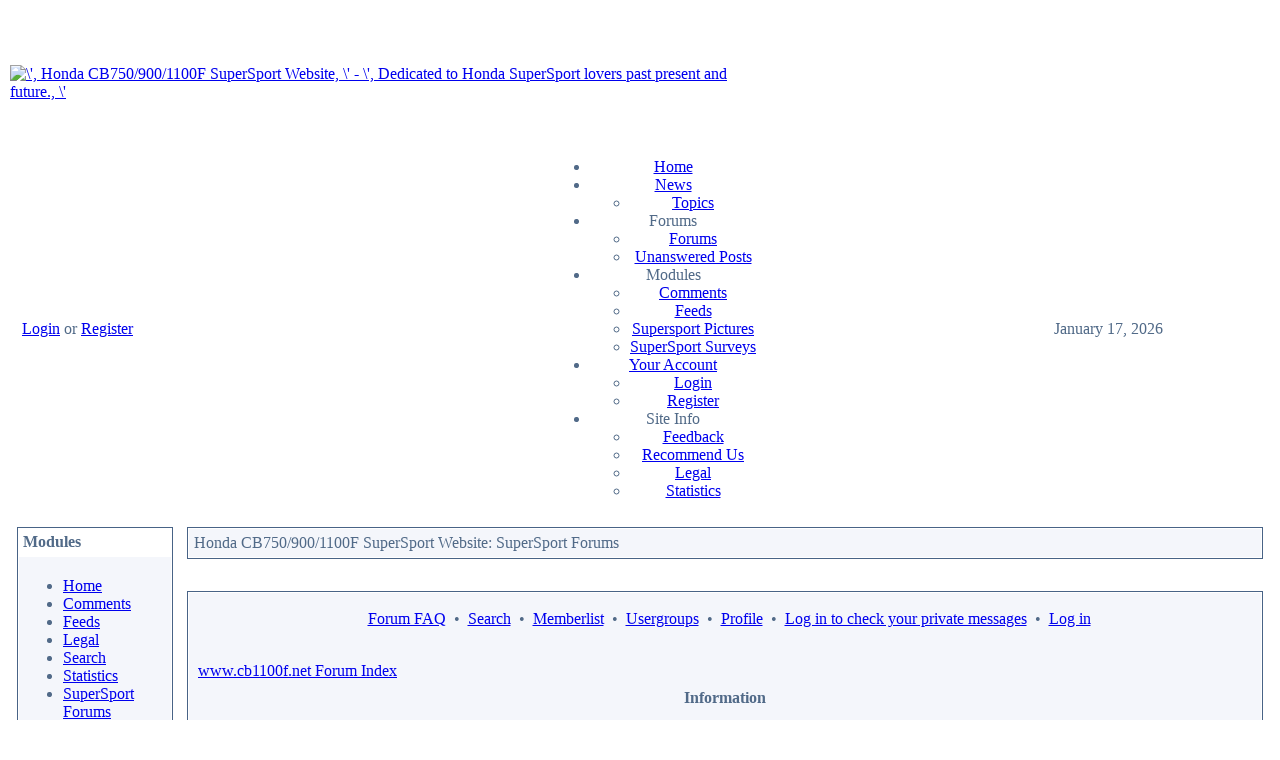

--- FILE ---
content_type: text/html;charset=ISO-8859-1
request_url: https://cb1100f.net/modules.php?name=Forums&file=viewtopic&t=91512
body_size: 3978
content:
<!DOCTYPE html
	PUBLIC "-//W3C//DTD XHTML 1.0 Transitional//EN"
	"http://www.w3.org/TR/xhtml1/DTD/xhtml1-transitional.dtd">
<html xmlns="http://www.w3.org/1999/xhtml" xml:lang="en" lang="en">
<head>
	<title>SuperSport Forums - Dedicated to Honda SuperSport lovers past present and future. - Honda CB750/900/1100F SuperSport Website</title>
<meta http-equiv="Content-Type" content="text/html;charset=ISO-8859-1" />
<meta name="GENERATOR" content="RavenNuke(tm) Copyright (c) 2002-2011 by Gaylen Fraley. This is free software, and you may redistribute it under the GPL (http://www.gnu.org/licenses/gpl-2.0.txt). RavenNuke(tm) is supported by the RavenNuke(tm) Team at http://ravenphpscripts.com." />
<link rel="shortcut icon" href="themes/fisubice/images/favicon.ico" type="image/x-icon" />
<link rel="StyleSheet" href="themes/ravennuke.css" type="text/css" />
<link rel="StyleSheet" href="themes/fisubice/style/style.css" type="text/css" />
<link rel="StyleSheet" href="themes/fisubice/style/Forums.css" type="text/css" />
<link rel="StyleSheet" href="includes/jquery/css/colorbox.css" type="text/css" />
<link rel="StyleSheet" href="includes/nukeSEO/nukePIE.css" type="text/css" />
<link rel="StyleSheet" href="includes/jquery/css/nukeNAV.css" type="text/css" />
<link rel="StyleSheet" href="themes/fisubice/style/nukeNAV.css" type="text/css" />
<link rel="StyleSheet" href="modules/News/css/socialicons.css" type="text/css" />
<link rel="StyleSheet" href="modules/Tags/css/tags.css" type="text/css" />
<script type="text/javascript" language="JavaScript" src="includes/rn.js"></script>
<script type="text/javascript">
<!--
function openwindow(){
	window.open ('modules/Forums/copyright.php','Copyright','toolbar=no,location=no,directories=no,status=no,scrollbars=yes,resizable=no,copyhistory=no,width=400,height=200');
}
//-->
</script>

<script type="text/javascript" language="JavaScript" src="includes/jquery/jquery.js"></script>
<script type="text/javascript" language="JavaScript" src="includes/jquery/jquery.colorbox-min.js"></script>
<script type="text/javascript" language="JavaScript" src="includes/jquery/colorbox-settings.js"></script>
<script type="text/javascript" language="JavaScript" src="includes/boxover/boxover.js"></script>
<script type="text/javascript" language="JavaScript" src="includes/jquery/jquery.hoverIntent.minified.js"></script>
<script type="text/javascript" language="JavaScript" src="includes/jquery/superfish.js"></script>
<script type="text/javascript" language="JavaScript" src="includes/jquery/supersubs.js"></script>
<script type="text/javascript" language="JavaScript" src="includes/jquery/nukeNAV.js"></script>


</head>
<body bgcolor="#FFFFFF" text="#516A88" style="margin: 10px"><br />
<div class="minmax"><table class="bodyline" width="100%" cellspacing="0" cellpadding="0" border="0">
	<tr>
		<td align="center" valign="top"></td></tr></table>
		<table width="100%" border="0" cellspacing="0" cellpadding="0">
	<tr>
		<td width="60%" style="background-image: url(themes/fisubice/images/cellpic_bkg.jpg)" height="110">
			<a href="http://www.cb1100f.net" title="Honda CB750/900/1100F SuperSport Website - Dedicated to Honda SuperSport lovers past present and future."><img src="themes/fisubice/images/logo.gif" alt="\', Honda CB750/900/1100F SuperSport Website, \' - \', Dedicated to Honda SuperSport lovers past present and future., \'" border="0" /></a>
		</td>
		<td width="40%" style="background-image: url(themes/fisubice/images/cellpic_bkg.jpg)" height="110"></td>
	</tr>
</table>
<table width="100%" border="0" cellspacing="0" cellpadding="0">
	<tr>
		<td>
			<table width="100%" border="0" cellpadding="4" cellspacing="0" style="background-image: url(themes/fisubice/images/cellpic_nav.gif)">
				<tr>
					<td nowrap="nowrap"><span class="content">&nbsp;&nbsp;<a href="modules.php?name=Your_Account">Login</a> or <a href="modules.php?name=Your_Account&amp;op=new_user">Register</a></span></td>
					<td nowrap="nowrap"><div align="center"><div style="float: left; position: relative; left: 50%;"><div style="position:relative;left:-50%;"><ul id="nukeNAV" class="nukeNAV"><li><a href="./">Home</a></li>

<li><a href="modules.php?name=News" title="">News</a>
  <ul>
  <li><a href="modules.php?name=Topics" title="">Topics</a></li>
  </ul>
</li>
<li><a title="">Forums</a>
  <ul>
  <li><a href="modules.php?name=Forums" title="">Forums</a></li>
  <li><a href="modules.php?name=Forums&amp;file=search&amp;search_id=unanswered" title="">Unanswered Posts</a></li>
  </ul>
</li>
<li><a>Modules</a><ul><li><a href="modules.php?name=Comments">Comments</a></li>
<li><a href="modules.php?name=Feeds">Feeds</a></li>
<li><a href="modules.php?name=Pictures">Supersport Pictures</a></li>
<li><a href="modules.php?name=Surveys">SuperSport Surveys</a></li>
</ul></li>
<li><a href="modules.php?name=Your_Account" title="">Your Account</a>
  <ul>
  <li><a href="modules.php?name=Your_Account" title="">Login</a></li>
  <li><a href="modules.php?name=Your_Account&amp;op=new_user" title="">Register</a></li>
  </ul>
</li>
<li><a title="">Site Info</a>
  <ul>
  <li><a href="modules.php?name=Feedback" title="">Feedback</a></li>
  <li><a href="modules.php?name=Recommend_Us" title="">Recommend Us</a></li>
  <li><a href="modules.php?name=Legal" title="">Legal</a></li>
  <li><a href="modules.php?name=Statistics" title="">Statistics</a></li>
  </ul>
</li></ul></div></div></div></td>
					<td nowrap="nowrap"><div align="center"><span class="content"><script type="text/javascript">

<!--   // Array of Month Names
var monthNames = new Array( 'January', 'February', 'March', 'April', 'May', 'June', 'July', 'August', 'September', 'October', 'November', 'December');
var now = new Date();
var thisYear = now.getYear();
if(thisYear < 1900) {thisYear += 1900; }document.write(monthNames[now.getMonth()] + ' ' + now.getDate() + ', ' + thisYear);
// -->

</script></span></div></td>
				</tr>
			</table>
		</td>
	</tr>
</table>
<table width="100%" cellpadding="0" cellspacing="0" border="0" align="center">
	<tr valign="top">
		<td align="center"></td>
	</tr>
</table>
<table width="100%" cellpadding="0" cellspacing="0" border="0" align="center">
	<tr valign="top">
	<td valign="top" class="fisubice-left" style="background-image: url(themes/fisubice/images/7px.gif)"><table width="170" border="0" cellspacing="0" cellpadding="7">
  <tr>
    <td><table width="100%" border="0" cellspacing="0" cellpadding="1">
        <tr>
          <td bgcolor="#486386"><table width="100%" border="0" cellpadding="0" cellspacing="1" bgcolor="#FFFFFF">
              <tr>
                <td height="27" style="background-image: url(themes/fisubice/images/cellpic3.gif)"><table width="100%" border="0" cellspacing="0" cellpadding="4">
                    <tr>
                      <td><span class="block-title"><strong>Modules</strong></span></td>
                    </tr>
                  </table></td>
              </tr>
              <tr>
                <td bgcolor="#F4F6FB"><table width="100%" border="0" cellspacing="0" cellpadding="4">
                    <tr>
                      <td><div class="ul-box block-modules"><ul class="rn-ul">
<li><a href="index.php">Home</a></li><li><a href="modules.php?name=Comments">Comments</a></li><li><a href="modules.php?name=Feeds">Feeds</a></li><li><a href="modules.php?name=Legal">Legal</a></li><li><a href="modules.php?name=Search">Search</a></li><li><a href="modules.php?name=Statistics">Statistics</a></li><li><a href="modules.php?name=Forums">SuperSport Forums</a></li><li><a href="modules.php?name=Pictures">Supersport Pictures</a></li><li><a href="modules.php?name=Surveys">SuperSport Surveys</a></li><li><a href="modules.php?name=Topics">Topics</a></li><li><a href="modules.php?name=Your_Account">Your Account</a></li></ul></div><div class="block-spacer">&nbsp;</div></td>
                    </tr>
                  </table></td>
              </tr>
              <tr>
                <td height="27" style="background-image: url(themes/fisubice/images/cellpic1.gif)">&nbsp;</td>
              </tr>
            </table></td>
        </tr>
      </table></td>
  </tr>
</table>
<table width="170" border="0" cellspacing="0" cellpadding="7">
  <tr>
    <td><table width="100%" border="0" cellspacing="0" cellpadding="1">
        <tr>
          <td bgcolor="#486386"><table width="100%" border="0" cellpadding="0" cellspacing="1" bgcolor="#FFFFFF">
              <tr>
                <td height="27" style="background-image: url(themes/fisubice/images/cellpic3.gif)"><table width="100%" border="0" cellspacing="0" cellpadding="4">
                    <tr>
                      <td><span class="block-title"><strong>User Info</strong></span></td>
                    </tr>
                  </table></td>
              </tr>
              <tr>
                <td bgcolor="#F4F6FB"><table width="100%" border="0" cellspacing="0" cellpadding="4">
                    <tr>
                      <td><!-- Start Info -->
<div id="IBblock"><div class="fullwidth">
<div class="IBinfosection" id="IBsection3">
<div><a href="modules.php?name=Your_Account" title="Your Account" class="IBglobe"><img src="images/transparent.gif" class="IBRavenIce IBglobe" alt="Anonymous" /><span class="IBtextpad">Anonymous</span></a></div>
<ul class="rninfobox">
<li class="rnIBRavenIce IByourip IBguestip" title="Your IP:  3.19.123.162"><span class="thick">3.19.123.162</span></li>
<li class="rnIBRavenIce IByourposts" title="Register"><a href="modules.php?name=Your_Account&amp;op=new_user">Register</a></li>
<li class="rnIBRavenIce IBlogout" title="Login"><a href="modules.php?name=nukeNAV&amp;op=login" class="colorbox">Login</a></li>
<li class="rnIBRavenIce IBonlineguest" title="Lost Password"><a href="modules.php?name=Your_Account&amp;op=pass_lost">Lost Password</a></li>
</ul>
</div>
<div class="IBinfosection" id="IBsection7">
<div><img src="images/transparent.gif" class="IBRavenIce IBlastseen" alt="Last Seen" /><span class="IBtextpad thick">Last Seen</span></div>
<ul class="rninfobox">
<li class="rnIBRavenIce IBonline"><a href="modules.php?name=Your_Account&amp;op=userinfo&amp;username=sillygoose" title="Last Seen: 16 January 2026 16:52">sillygoose</a></li>
<li class="rnIBRavenIce IBonline"><a href="modules.php?name=Your_Account&amp;op=userinfo&amp;username=AlaskaGriz" title="Last Seen: 16 January 2026 16:49">AlaskaGriz</a></li>
</ul>
</div>
<div class="IBinfosection" id="IBsection8">
<div><img src="images/transparent.gif" class="IBRavenIce IBtraffic" alt="Server Traffic" /><span class="IBtextpad thick">Server Traffic</span></div>
<ul class="rninfobox">
<li class="rnIBRavenIce IBtotalhits" title="We have received 95,072,248 page views since June 19, 2003">Total: 95,072,248</li>
<li class="rnIBRavenIce IBtodayhits" title="Today: 29,274">Today: 29,274</li>
</ul>
</div>
<div class="IBinfosection" id="IBsection9">
<div><img src="images/transparent.gif" class="IBRavenIce IBserver" alt="Server Info" /><span class="IBtextpad thick">Server Info</span></div>
<ul class="rninfobox">
<li class="rnIBRavenIce IBserdate" title="Server Date/Time">Jan 16, 2026</li>
<li class="rnIBRavenIce IBtime" title="Server Date/Time">05:03 pm PST</li>
</ul>
</div>
</div></div>
<div class="block-spacer">&nbsp;</div>
<!-- END Info -->
</td>
                    </tr>
                  </table></td>
              </tr>
              <tr>
                <td height="27" style="background-image: url(themes/fisubice/images/cellpic1.gif)">&nbsp;</td>
              </tr>
            </table></td>
        </tr>
      </table></td>
  </tr>
</table>
</td><td valign="top" width="100%" class="fisubicemain"><table width="100%" border="0" cellspacing="0" cellpadding="7">
  <tr>
    <td><table width="100%" border="0" cellspacing="0" cellpadding="1">
        <tr>
          <td bgcolor="#486386"><table width="100%" border="0" cellspacing="0" cellpadding="1">
              <tr>
                <td bgcolor="#FFFFFF"><table width="100%" border="0" cellspacing="0" cellpadding="1">
                    <tr>
                      <td bgcolor="#F4F6FB"><table width="100%" border="0" cellspacing="0" cellpadding="4">
                          <tr>
                            <td><div class="text-center"><span class="title">Honda CB750/900/1100F SuperSport Website: SuperSport Forums</span></div></td>
                          </tr>
                        </table></td>
                    </tr>
                  </table></td>
              </tr>
            </table></td>
        </tr>
      </table></td>
  </tr>
</table><br /><table width="100%" border="0" cellspacing="0" cellpadding="7">
  <tr>
    <td><table width="100%" border="0" cellspacing="0" cellpadding="1">
        <tr>
          <td bgcolor="#486386"><table width="100%" border="0" cellspacing="0" cellpadding="1">
              <tr>
                <td bgcolor="#FFFFFF"><table width="100%" border="0" cellspacing="0" cellpadding="1">
                    <tr>
                      <td bgcolor="#F4F6FB"><table width="100%" border="0" cellspacing="0" cellpadding="4">
                          <tr>
                            <td>
<a name="top"></a>

<table width="100%" cellspacing="0" cellpadding="10" border="0" align="center">
<tr>
<td><!-- <table width="100%" cellspacing="0" cellpadding="0" border="0">
<tr> -->
<table cellspacing="0" cellpadding="2" border="0" align="center">
<tr>
<td class="navbkg2">&nbsp; <a href="modules.php?name=Forums&amp;file=faq">Forum FAQ</a>&nbsp; &#8226;&nbsp; <a href="modules.php?name=Forums&amp;file=search">Search</a>&nbsp; &#8226;&nbsp; <a href="modules.php?name=Members_List&amp;file=index">Memberlist</a>&nbsp; &#8226;&nbsp; <a href="modules.php?name=Forums&amp;file=groupcp">Usergroups</a>&nbsp; &#8226;&nbsp; <a href="modules.php?name=Forums&amp;file=profile&amp;mode=editprofile">Profile</a>&nbsp; &#8226;&nbsp; <a href="modules.php?name=Private_Messages&amp;file=index&amp;folder=inbox">Log in to check your private messages</a>&nbsp;
 &#8226;&nbsp; <a href="modules.php?name=Your_Account&amp;redirect=index">Log in</a></td>
</tr>
</table>
</td></tr></table>
<br />

<table width="100%" cellspacing="2" cellpadding="2" border="0">
<tr>
<td class="nav"><a href="modules.php?name=Forums&amp;file=index">www.cb1100f.net Forum Index</a></td>
</tr>
</table>
<table class="forumline" width="100%" cellspacing="1" cellpadding="4" border="0">
<tr>
<th>Information</th>
</tr>
<tr>
<td class="row1">
<table width="100%" cellspacing="0" cellpadding="1" border="0">
<tr>
<td>&nbsp;</td>
</tr>
<tr>
<td align="center">The topic or post you requested does not exist</td>
</tr>
<tr>
<td>&nbsp;</td>
</tr>
</table>
</td>
</tr>
<tr>
<td class="cat">&nbsp;</td>
</tr>
</table>
<br clear="all" />


<div align="center"><span class="copyright"><br />
<!--
	We request you retain the full copyright notice below including the link to www.phpbb.com.
	This not only gives respect to the large amount of time given freely by the developers
	but also helps build interest, traffic and use of phpBB 2.0. If you cannot (for good
	reason) retain the full copyright we request you at least leave in place the
	Powered by phpBB  line, with phpBB linked to www.phpbb.com. If you refuse
	to include even this then support on our forums may be affected.

	The phpBB Group : 2002
// -->
Powered by <a href="http://www.phpbb.com/" target="_blank" class="copyright">phpBB</a>  &copy; 2001-2008 phpBB Group<br />
:: Theme &amp; Graphics by <a href="http://www.forumimages.com/" target="_blank">Daz</a> :: Ported for PHP-Nuke by <a class="copyright" href="http://www.nukemods.com" target="_blank">nukemods.com</a> ::<br />
All times are GMT</span></div>
<!-- </tr>
</table> -->

</td>
                          </tr>
                        </table></td>
                    </tr>
                  </table></td>
              </tr>
            </table></td>
        </tr>
      </table></td>
  </tr>
</table><div align="right"><a href="javascript:openwindow()">Forums &copy;</a></div></td></tr></table><table width="100%"><tr><td>&nbsp;</td></tr></table><div class="text-center">
<div class="lgl_menu">[&nbsp;<a href="modules.php?name=Legal&amp;op=notice">Legal&nbsp;Notice</a>&nbsp;| <a href="modules.php?name=Legal&amp;op=privacy">Privacy&nbsp;Policy</a>&nbsp;| <a href="modules.php?name=Legal&amp;op=terms">Terms&nbsp;of&nbsp;Use</a> | <a href="modules.php?name=Legal&amp;op=lgl_contact">Comments</a>&nbsp;]</div><div class="small"><div class="footmsg"><div class="rn-footer" id="rn-foot2" ><p>All logos and trademarks in this site are property of their respective owner. The comments are property of their posters, all the rest &copy; 2005 by me.</p></div><div class="rn-footer" id="rn-foot3" ><p>You can syndicate our news using the file <a href="backend.php"><font class="footmsg_l">backend.php</font></a> or <a href="ultramode.txt"><font class="footmsg_l">ultramode.txt</font></a> <br />
<br />
<font class="footmsg_l"><a title="Distributed by Raven PHP Scripts" href="http://ravenphpscripts.com">Distributed by Raven PHP Scripts</a></font></p></div><div id="fb-copyright" >PHP-Nuke Copyright &copy; 2004 by Francisco Burzi. This is free software, and you may redistribute it under the <a href="http://phpnuke.org/files/gpl.txt"><font class="footmsg_l">GPL</font></a>. PHP-Nuke comes with absolutely no warranty, for details, see the <a href="http://phpnuke.org/files/gpl.txt"><font class="footmsg_l">license</font></a>.</div><div id="rn-total-time" >Page Generation: 0.04 Seconds</div></div></div></div></div>
<div class="text-center"><br /><span class="small">:: fisubice phpbb2 style by <a href="http://www.forumimages.com/">Daz</a> :: PHP-Nuke theme by <a href="http://www.nukemods.com">www.nukemods.com</a> ::</span></div><div class="text-center"><span class="small">:: fisubice Theme Recoded To 100% W3C CSS &amp; HTML 4.01 Transitional &amp; XHTML 1.0 Transitional Compliance by RavenNuke&trade; TEAM :: </span></div><div class="text-center"><br /><span class="small">:: <a href="http://jigsaw.w3.org/css-validator/" target="_blank" title="W3C CSS Compliance Validation"><img src="themes/fisubice/images/w3c_css.gif" width="62" height="22" border="0" alt="W3C CSS Compliance Validation" /></a> :: <a href="http://validator.w3.org/" title="W3C HTML 4.01 Transitional Compliance Validation"><img src="themes/fisubice/images/w3c_xxx.gif" alt="W3C HTML 4.01 Transitional Compliance Validation" width="62" height="22" border="0" /></a> :: <a href="http://validator.w3.org/" title="W3C XHTML 1.0 Transitional Compliance Validation"><img src="themes/fisubice/images/w3c_xhtml.gif" alt="W3C XHTML 1.0 Transitional Compliance Validation" width="62" height="22" border="0" /></a> ::</span></div><br />
</body>
</html>